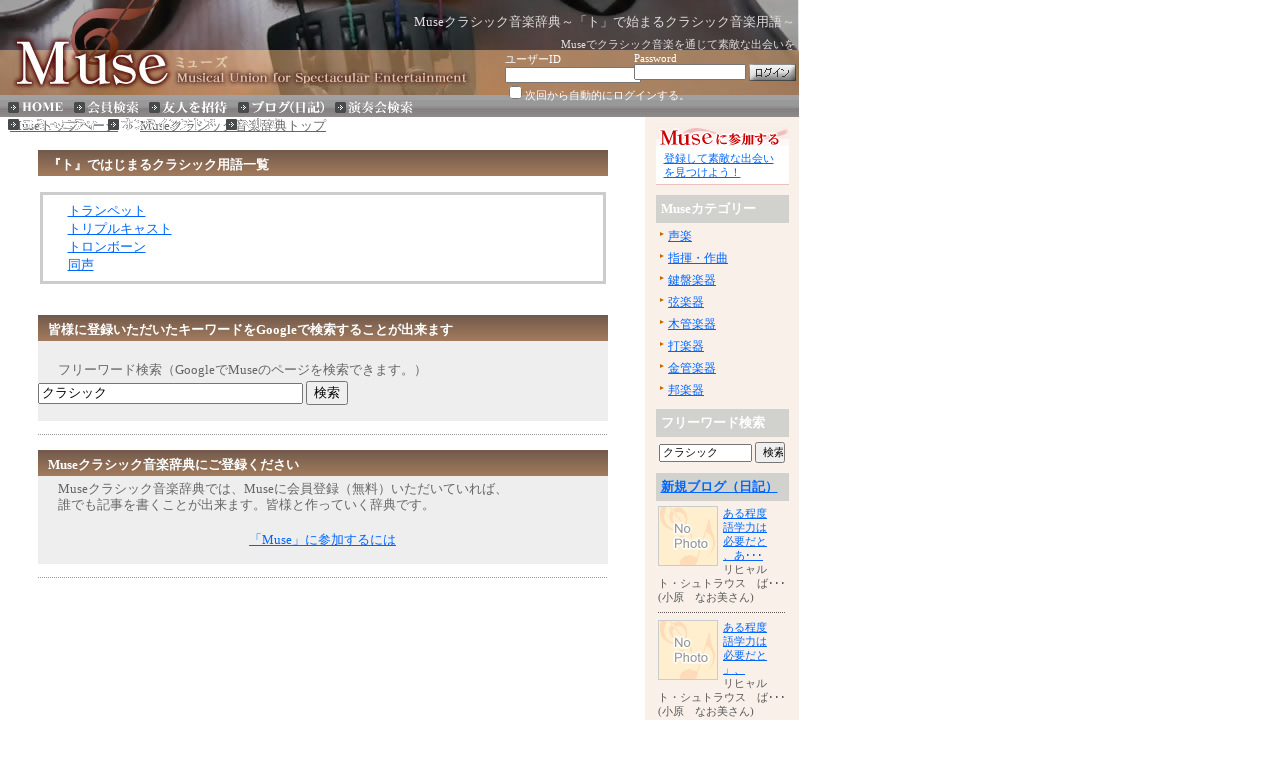

--- FILE ---
content_type: text/html
request_url: http://www.c-music.jp/index.php/wiki/list/word/%E3%83%88/
body_size: 4609
content:
<!DOCTYPE HTML PUBLIC "-//W3C//DTD HTML 4.01 Transitional//EN" "http://www.w3.org/TR/html4/loose.dtd">
<html lang="ja">
<head>
<meta http-equiv="Content-Type" content="text/html; charset=EUC-JP">
<meta http-equiv="Content-Script-Type" content="text/javascript">
<meta http-equiv="Content-Style-Type" content="text/css">
<meta name="keywords" content="">
<meta name="keywords" content="「ト」ではじまるクラシック音楽辞典。クラシック音楽用語の読み方・意味を調べたり追加・変更を行って頂けます。">
<title>「ト」で始まるクラシック音楽用語一覧：Muse クラシック音楽のコミュニティ</title>
<link rel="stylesheet" href="http://www.c-music.jp/css/new_common.css" type="text/css">
<link rel="stylesheet" href="http://www.c-music.jp/css/category.css" type="text/css">
<script type="text/javascript" src="http://www.c-music.jp/css/freeword.js"></script>
<script async src="https://pagead2.googlesyndication.com/pagead/js/adsbygoogle.js"></script>
<script>
     (adsbygoogle = window.adsbygoogle || []).push({
          google_ad_client: "ca-pub-1223337201717733",
          enable_page_level_ads: true
     });
</script>
</head>
<body>

<!-- ログイン前 -->
<div class="header_box">
	<h1 class="normalh1">Museクラシック音楽辞典～「ト」で始まるクラシック音楽用語～</h1>
	<h2 class="normalh2"><a href="http://www.c-music.jp/index.php" class="h2_link">Museでクラシック音楽を通じて素敵な出会いを</a></h2>
	<div class="log_pass_all">
		<form name="global_form" method="post" action="http://www.c-music.jp/index.php/top/">
		<div class="login_float">
			<p class="log_pass_title">ユーザーID</p>
			<div class="login_pass_form"><input type="text" name="login_id" value="" size="20" class="login_pass_size"></div>
		</div>

		<div class="pass_float">
			<p class="log_pass_title">Password</p>
			<div class="login_pass_form"><input type="password" name="password" value="" size="16" class="login_pass_size"></div>
		</div>

		<div class="global_loginbutton_float">
			<div class="global_loginbutton_position"><input type="image" src="http://www.c-music.jp/images/common/global_login.gif" alt="ログイン"></div>
		</div><br class="clear-both">
<p class="log_pass_title"><input type="checkbox" name="auto" value="c" >次回から自動的にログインする。</p>
		</form>
	</div>
</div>
<!-- ここからグローバルメニュー -->
<div class="menu_box">
<ul>
<li><a href="http://www.c-music.jp/index.php/home/"><img src="http://www.c-music.jp/images/common/button_home.gif" width="55" height="13" alt="無料で使えるクラシック音楽の総合コミュニティサイト"></a></li>
<li><a href="http://www.c-music.jp/index.php/search/member/"><img src="http://www.c-music.jp/images/common/button_search.gif" width="64" height="13" alt="会員検索"></a></li>
<li><a href="http://www.c-music.jp/index.php/invite/"><img src="http://www.c-music.jp/images/common/button_invite.gif" width="78" height="13" alt="友人を紹介"></a></li>
<li><a href="http://www.c-music.jp/index.php/search/blog/"><img src="http://www.c-music.jp/images/common/button_blog.gif" width="86" height="13" alt="ブログ（日記）"></a></li>
<li><a href="http://www.c-music.jp/index.php/search/concert/"><img src="http://www.c-music.jp/images/common/button_concert.gif" width="78" height="13" alt="演奏会検索"></a></li>
<li><a href="http://www.c-music.jp/index.php/search/community/"><img src="http://www.c-music.jp/images/common/button_community.gif" width="89" height="13" alt="コミュニティ"></a></li>
<li><a href="http://www.c-music.jp/index.php/amazon/"><img src="http://www.c-music.jp/images/common/button_shop.gif" width="107" height="13" alt="オンラインストア"></a></li>
<li><a href="http://www.c-music.jp/index.php/help/"><img src="http://www.c-music.jp/images/common/button_help.gif" width="52" height="13" alt="ヘルプ"></a></li>
</ul>
</div>
<!-- /ここまでグローバル/ -->
<!-- ↓メインと右肩を囲む大きな箱の始まり↓ -->
<div class="main_allbox">
<!-- ↑メインと右肩を囲む大きな箱の始まり↑ -->

<!-- ↓メイン箱始まり↓ -->
<div class="main_leftbox">
<!-- ↑メイン箱始まり↑ -->

<!-- パンクズ -->
<p class="pankuzu"><a href="http://www.c-music.jp/index.php" class="grey_nounderline">Museトップページ</a>
&nbsp;&nbsp;&#187;&nbsp;&nbsp;<a href="http://www.c-music.jp/index.php/wiki/" class="grey_nounderline">Museクラシック音楽辞典トップ</a>
</p>
<!-- /パンクズ/ -->

	<div class="m_1_1_1"><p class="long_title">『ト』ではじまるクラシック用語一覧</p></div>
<br>
<div class="category_mainbox2">
<div class="category_explain_box">
<h3 class="category_h3"></h3>
<p class="category_explain">
<a href="http://www.c-music.jp/index.php/wiki/detail/word/%E3%83%88%E3%83%A9%E3%83%B3%E3%83%9A%E3%83%83%E3%83%88/">トランペット</a><br><a href="http://www.c-music.jp/index.php/wiki/detail/word/%E3%83%88%E3%83%AA%E3%83%97%E3%83%AB%E3%82%AD%E3%83%A3%E3%82%B9%E3%83%88/">トリプルキャスト</a><br><a href="http://www.c-music.jp/index.php/wiki/detail/word/%E3%83%88%E3%83%AD%E3%83%B3%E3%83%9C%E3%83%BC%E3%83%B3/">トロンボーン</a><br><a href="http://www.c-music.jp/index.php/wiki/detail/word/%E5%90%8C%E5%A3%B0/">同声</a><br>
</p>
</div><br class="clear-both">
</div>
<br>

	<div class="m_1_1_1"><p class="long_title">皆様に登録いただいたキーワードをGoogleで検索することが出来ます</p></div>

	<div class="bg_m_1_1_2_2"><p class="m_1_1_2_2"><span class="fontnormal">
<br>
フリーワード検索（GoogleでMuseのページを検索できます。）<br>

<!-- SiteSearch Google -->
<form method="get" action="http://www.google.co.jp/custom" target="_top">
<input type="hidden" name="domains" value="www.c-music.jp"></input>
<input type="text" name="q" size="31" maxlength="255" value="クラシック"></input>
<input type="submit" name="sa" value="検索"></input>
<input type="hidden" name="sitesearch" value="www.c-music.jp"></input>
<input type="hidden" name="client" value="pub-1223337201717733"></input>
<input type="hidden" name="forid" value="1"></input>
<input type="hidden" name="channel" value="5358614234"></input>
<input type="hidden" name="ie" value="EUC-JP"></input>
<input type="hidden" name="oe" value="UTF-8"></input>
<input type="hidden" name="cof" value="GALT:#008000;GL:1;DIV:#FFFFFF;VLC:663399;AH:center;BGC:FFFFFF;LBGC:FFFFFF;ALC:0000FF;LC:0000FF;T:000000;GFNT:0000FF;GIMP:0000FF;LH:48;LW:330;L:http://www.c-music.jp/images/common/logo_for_googlesearch.gif;S:http://www.c-music.jp;FORID:1"></input>
<input type="hidden" name="hl" value="ja"></input>
</form>
<!-- SiteSearch Google -->
<br>
</span>
</p></div>
	<div class="dotline_m_1_1_2_2"><img src="http://www.c-music.jp/images/common/dotline_1-1-2-2.gif" width="570" height="1" alt=""></div>

	<div class="m_1_1_1"><p class="long_title">Museクラシック音楽辞典にご登録ください</p></div>

	<div class="bg_m_1_1_2_2"><p class="m_1_1_2_2"><span class="fontnormal">
Museクラシック音楽辞典では、Museに会員登録（無料）いただいていれば、<br>誰でも記事を書くことが出来ます。皆様と作っていく辞典です。<br>
<br>
<center><a href="http://www.c-music.jp/index.php/welcome/">「Muse」に参加するには</a></center>
<br>
</span>
</p></div>
	<div class="dotline_m_1_1_2_2"><img src="http://www.c-music.jp/images/common/dotline_1-1-2-2.gif" width="570" height="1" alt=""></div>

<form action="http://www.c-music.jp/index.php/wiki/new/" name="form" method="post" onFocus="this.style.backgroundColor='#F7F0E6'"; onBlur="this.style.backgroundColor='#FDF9F2'">

<br>
<!-- adsense -->
<!-- adsense -->

</table>
</div>

<!-- ↓右肩始まり↓ -->
<div class="main_rightbox">
<!-- ↑右肩箱始まり↑ -->
<!-- 新規登録 -->
<div class="r_guide"><img src="http://www.c-music.jp/images/common/r_join.gif" width="133" height="19" alt=""></div>
<p class="r_guide_text"><a href="http://www.c-music.jp/index.php/invite/">登録して素敵な出会いを見つけよう！</a></p>
<!-- /新規登録/ -->



<!-- その他のカテゴリ -->
<p class="r_other_categorytitle">Museカテゴリー</p>
<div class="other_category_list_chobo"><p class="other_category_list_text"><a href="http://www.c-music.jp/index.php/category/2000/">声楽</a></p></div>
<div class="other_category_list_chobo"><p class="other_category_list_text"><a href="http://www.c-music.jp/index.php/category/1000/">指揮・作曲</a></p></div>
<div class="other_category_list_chobo"><p class="other_category_list_text"><a href="http://www.c-music.jp/index.php/category/3000/">鍵盤楽器</a></p></div>
<div class="other_category_list_chobo"><p class="other_category_list_text"><a href="http://www.c-music.jp/index.php/category/4000/">弦楽器</a></p></div>
<div class="other_category_list_chobo"><p class="other_category_list_text"><a href="http://www.c-music.jp/index.php/category/5000/">木管楽器</a></p></div>
<div class="other_category_list_chobo"><p class="other_category_list_text"><a href="http://www.c-music.jp/index.php/category/6000/">打楽器</a></p></div>
<div class="other_category_list_chobo"><p class="other_category_list_text"><a href="http://www.c-music.jp/index.php/category/7000/">金管楽器</a></p></div>
<div class="other_category_list_chobo"><p class="other_category_list_text"><a href="http://www.c-music.jp/index.php/category/8000/">邦楽器</a></p></div>
<!-- /その他のカテゴリ/ -->

<!-- サイト内検索 -->
<p class="r_other_categorytitle">フリーワード検索</p>
<p class="freeword_position">
<form method="get" action="http://www.google.co.jp/custom" target="_top">
<input type="hidden" name="domains" value="www.c-music.jp"></input>
<input type="text" name="q" size="10" maxlength="255" value="クラシック" class="google_freewordsearch"></input>
<input type="submit" name="sa" value="検索" class="google_freewordsearchsubmit"></input>
<input type="hidden" name="sitesearch" value="www.c-music.jp"></input>
<input type="hidden" name="client" value="pub-1223337201717733"></input>
<input type="hidden" name="forid" value="1"></input>
<input type="hidden" name="channel" value="4248139114"></input>
<input type="hidden" name="ie" value="EUC-JP"></input>
<input type="hidden" name="oe" value="UTF-8"></input>
<input type="hidden" name="cof" value="GALT:#008000;GL:1;DIV:#FFFFFF;VLC:663399;AH:center;BGC:FFFFFF;LBGC:FFFFFF;ALC:0000FF;LC:0000FF;T:000000;GFNT:0000FF;GIMP:0000FF;LH:48;LW:330;L:http://www.c-music.jp/images/common/logo_for_googlesearch.gif;S:http://www.c-music.jp;FORID:1;"></input>
<input type="hidden" name="hl" value="ja"></input>
</form>
</p>
<!--<p class="r_newblog"><a href="http://www.c-music.jp/index.php/keyword/1/">検索キーワード</a></p>-->
<!-- サイト内検索 -->

<!-- 新規ブログ（日記） -->
<p class="r_new_blogtitle"><a href="http://www.c-music.jp/index.php/search/blog/">新規ブログ（日記）</a></p>
<p class="r_newblog"><a href="http://www.c-music.jp/index.php/blog/detail/blogid/17362/i/3787456001/"><img src="http://www.c-music.jp/images/no_photo_small.gif" width="60" height="60">ある程度<br>語学力は<br>必要だと<br>、あ･･･</a><br>リヒャルト・シュトラウス　ば･･･(小原　なお美さん)</p><br class="clear-both">
<div class="r_dotline"><img src="http://www.c-music.jp/images/common/migikata_dotline.gif" width="128" height="1" alt=""></div>
<p class="r_newblog"><a href="http://www.c-music.jp/index.php/blog/detail/blogid/17363/i/3787456001/"><img src="http://www.c-music.jp/images/no_photo_small.gif" width="60" height="60">ある程度<br>語学力は<br>必要だと<br>」、</a><br>リヒャルト・シュトラウス　ば･･･(小原　なお美さん)</p><br class="clear-both">
<div class="r_dotline"><img src="http://www.c-music.jp/images/common/migikata_dotline.gif" width="128" height="1" alt=""></div>
<p class="r_newblog"><a href="http://www.c-music.jp/index.php/blog/detail/blogid/17361/i/5107621927/"><img src="http://www.c-music.jp/pic_blog.php?id=17361" width="60" height="59.466666666667">映画「と<br>なりのト<br>トロ」よ<br>り ･･･</a><br>・映画「となりのトトロ」より･･･(uzuさん)</p><br class="clear-both">
<div class="r_dotline"><img src="http://www.c-music.jp/images/common/migikata_dotline.gif" width="128" height="1" alt=""></div>
<!-- /新規ブログ（日記）/ -->

<!-- 新規会員 -->
<p class="r_new_blogtitle"><a href="http://www.c-music.jp/index.php/search/member/">新規会員</a></p>
<p class="r_newblog"><a href="http://www.c-music.jp/index.php/top/friend/i/8832223633/"><img src="http://www.c-music.jp/images/no_photo_small.gif" width="60" height="60">りょうさ<br>んさん</a><br>趣味は植物に癒されることです･･･</p><br class="clear-both">
<div class="r_dotline"><img src="http://www.c-music.jp/images/common/migikata_dotline.gif" width="128" height="1" alt=""></div>
<p class="r_newblog"><a href="http://www.c-music.jp/index.php/top/friend/i/6514801425/"><img src="http://www.c-music.jp/images/no_photo_small.gif" width="60" height="60">Ito_orc<br>さん</a><br>ピアノ20年ほど習ってました･･･</p><br class="clear-both">
<div class="r_dotline"><img src="http://www.c-music.jp/images/common/migikata_dotline.gif" width="128" height="1" alt=""></div>
<p class="r_newblog"><a href="http://www.c-music.jp/index.php/top/friend/i/2525441699/"><img src="http://www.c-music.jp/images/no_photo_small.gif" width="60" height="60">ミルキー<br>さん</a><br>自分では楽器は演奏でません。･･･</p><br class="clear-both">
<div class="r_dotline"><img src="http://www.c-music.jp/images/common/migikata_dotline.gif" width="128" height="1" alt=""></div>
<!-- /新規会員/ -->

<!-- 公開マイスペース -->
<p class="r_new_blogtitle"><a href="http://www.c-music.jp/index.php/search/myspace/">公開マイスペース</a></p>
<p class="r_newblog"><a href="http://www.c-music.jp/index.php/myspace/detail/bbsid/8086/i/2050058312/
"><img src="http://www.c-music.jp/pic_bbs.php?id=8086" width="42.403258655804" height="60">ジュリア<br>・シゴヴ<br>ァ スプ<br>リン･･･</a><br>初来日ピアニストのコンサート･･･(Mariaさん)</p><br class="clear-both">
<div class="r_dotline"><img src="http://www.c-music.jp/images/common/migikata_dotline.gif" width="128" height="1" alt=""></div>
<p class="r_newblog"><a href="http://www.c-music.jp/index.php/myspace/detail/bbsid/8084/i/8832223633/
"><img src="http://www.c-music.jp/images/no_photo_small.gif" width="60" height="60">足跡帳</a><br>足跡帳を作成しました。どなた･･･(りょうさんさん)</p><br class="clear-both">
<div class="r_dotline"><img src="http://www.c-music.jp/images/common/migikata_dotline.gif" width="128" height="1" alt=""></div>
<p class="r_newblog"><a href="http://www.c-music.jp/index.php/myspace/detail/bbsid/8085/i/2050058312/
"><img src="http://www.c-music.jp/pic_bbs.php?id=8085" width="42.51968503937" height="60">ヨハン <br>シュトラ<br>ウス生誕<br>20･･･</a><br>今年は大阪府岸和田市のコンサ･･･(Mariaさん)</p><br class="clear-both">
<div class="r_dotline"><img src="http://www.c-music.jp/images/common/migikata_dotline.gif" width="128" height="1" alt=""></div>
<!-- /公開マイスペース/ -->







<!-- google_ad_section_start(weight=ignore) -->


<!-- google_ad_section_end -->
<!-- ↓右肩箱終わり↓ -->
</div><br class="clear-both">
<!-- ↑右肩箱終わり↑ -->

<!-- ↓メインと右肩を囲む大きな箱の終わり↓ -->
</div><br class="clear-both">
<!-- ↑メインと右肩を囲む大きな箱の終わり↑ -->
<div class="footer_wikibox">
	<p class="footer_wikititle"><img src="http://www.c-music.jp/images/common/abc.gif" width="15" height="16" alt=""><a href="http://www.c-music.jp/index.php/wiki/" class="mysweethomelink">Museクラシック音楽辞典</a>&nbsp;&nbsp;&nbsp;<span class="footer_wikinormal">クラシック関連の用語の読み方・意味を、五十音さくいん調べることができます。 </span></p>
	<ul class="footer_wikiul">
		<li class="gyou_top"><a href="http://www.c-music.jp/index.php/wiki/list/word/%E3%82%A2/" class="grey_nounderline">ア</a></li>
		<li><a href="http://www.c-music.jp/index.php/wiki/list/word/%E3%82%A4/" class="grey_nounderline">イ</a></li>
		<li><a href="http://www.c-music.jp/index.php/wiki/list/word/%E3%82%A6/" class="grey_nounderline">ウ</a></li>
		<li><a href="http://www.c-music.jp/index.php/wiki/list/word/%E3%82%A8/" class="grey_nounderline">エ</a></li>
		<li><a href="http://www.c-music.jp/index.php/wiki/list/word/%E3%82%AA/" class="grey_nounderline">オ</a></li>&nbsp;&nbsp;-&nbsp;
		<li class="gyou_top"><a href="http://www.c-music.jp/index.php/wiki/list/word/%E3%82%AB/" class="grey_nounderline">カ</a></li>
		<li><a href="http://www.c-music.jp/index.php/wiki/list/word/%E3%82%AD/" class="grey_nounderline">キ</a></li>
		<li><a href="http://www.c-music.jp/index.php/wiki/list/word/%E3%82%AF/" class="grey_nounderline">ク</a></li>
		<li><a href="http://www.c-music.jp/index.php/wiki/list/word/%E3%82%B1/" class="grey_nounderline">ケ</a></li>
		<li><a href="http://www.c-music.jp/index.php/wiki/list/word/%E3%82%B3/" class="grey_nounderline">コ</a></li>&nbsp;&nbsp;-&nbsp;
		<li class="gyou_top"><a href="http://www.c-music.jp/index.php/wiki/list/word/%E3%82%B5/" class="grey_nounderline">サ</a></li>
		<li><a href="http://www.c-music.jp/index.php/wiki/list/word/%E3%82%B7/" class="grey_nounderline">シ</a></li>
		<li><a href="http://www.c-music.jp/index.php/wiki/list/word/%E3%82%B9/" class="grey_nounderline">ス</a></li>
		<li><a href="http://www.c-music.jp/index.php/wiki/list/word/%E3%82%BB/" class="grey_nounderline">セ</a></li>
		<li><a href="http://www.c-music.jp/index.php/wiki/list/word/%E3%82%BD/" class="grey_nounderline">ソ</a></li>&nbsp;&nbsp;-&nbsp;
		<li class="gyou_top"><a href="http://www.c-music.jp/index.php/wiki/list/word/%E3%82%BF/" class="grey_nounderline">タ</a></li>
		<li><a href="http://www.c-music.jp/index.php/wiki/list/word/%E3%83%81/" class="grey_nounderline">チ</a></li>
		<li><a href="http://www.c-music.jp/index.php/wiki/list/word/%E3%83%84/" class="grey_nounderline">ツ</a></li>
		<li><a href="http://www.c-music.jp/index.php/wiki/list/word/%E3%83%86/" class="grey_nounderline">テ</a></li>
		<li><a href="http://www.c-music.jp/index.php/wiki/list/word/%E3%83%88/" class="grey_nounderline">ト</a></li>&nbsp;&nbsp;-&nbsp;
		<li class="gyou_top"><a href="http://www.c-music.jp/index.php/wiki/list/word/%E3%83%8A/" class="grey_nounderline">ナ</a></li>
		<li><a href="http://www.c-music.jp/index.php/wiki/list/word/%E3%83%8B/" class="grey_nounderline">ニ</a></li>
		<li><a href="http://www.c-music.jp/index.php/wiki/list/word/%E3%83%8C/" class="grey_nounderline">ヌ</a></li>
		<li><a href="http://www.c-music.jp/index.php/wiki/list/word/%E3%83%8D/" class="grey_nounderline">ネ</a></li>
		<li><a href="http://www.c-music.jp/index.php/wiki/list/word/%E3%83%8E/" class="grey_nounderline">ノ</a></li>&nbsp;&nbsp;-&nbsp;
		<li class="gyou_top"><a href="http://www.c-music.jp/index.php/wiki/list/word/%E3%83%8F/" class="grey_nounderline">ハ</a></li>
		<li><a href="http://www.c-music.jp/index.php/wiki/list/word/%E3%83%92/" class="grey_nounderline">ヒ</a></li>
		<li><a href="http://www.c-music.jp/index.php/wiki/list/word/%E3%83%95/" class="grey_nounderline">フ</a></li>
		<li><a href="http://www.c-music.jp/index.php/wiki/list/word/%E3%83%98/" class="grey_nounderline">ヘ</a></li>
		<li><a href="http://www.c-music.jp/index.php/wiki/list/word/%E3%83%9B/" class="grey_nounderline">ホ</a></li>&nbsp;&nbsp;-&nbsp;
		<li class="gyou_top"><a href="http://www.c-music.jp/index.php/wiki/list/word/%E3%83%9E/" class="grey_nounderline">マ</a></li>
		<li><a href="http://www.c-music.jp/index.php/wiki/list/word/%E3%83%9F/" class="grey_nounderline">ミ</a></li>
		<li><a href="http://www.c-music.jp/index.php/wiki/list/word/%E3%83%A0/" class="grey_nounderline">ム</a></li>
		<li><a href="http://www.c-music.jp/index.php/wiki/list/word/%E3%83%A1/" class="grey_nounderline">メ</a></li>
		<li><a href="http://www.c-music.jp/index.php/wiki/list/word/%E3%83%A2/" class="grey_nounderline">モ</a></li>&nbsp;&nbsp;-&nbsp;
		<li class="gyou_top"><a href="http://www.c-music.jp/index.php/wiki/list/word/%E3%83%A4/" class="grey_nounderline">ヤ</a></li>
		<li><a href="http://www.c-music.jp/index.php/wiki/list/word/%E3%83%A6/" class="grey_nounderline">ユ</a></li>
		<li><a href="http://www.c-music.jp/index.php/wiki/list/word/%E3%83%A8/" class="grey_nounderline">ヨ</a></li>&nbsp;&nbsp;-&nbsp;
		<li class="gyou_top"><a href="http://www.c-music.jp/index.php/wiki/list/word/%E3%83%A9/" class="grey_nounderline">ラ</a></li>
		<li><a href="http://www.c-music.jp/index.php/wiki/list/word/%E3%83%AA/" class="grey_nounderline">リ</a></li>
		<li><a href="http://www.c-music.jp/index.php/wiki/list/word/%E3%83%AB/" class="grey_nounderline">ル</a></li>
		<li><a href="http://www.c-music.jp/index.php/wiki/list/word/%E3%83%AC/" class="grey_nounderline">レ</a></li>
		<li><a href="http://www.c-music.jp/index.php/wiki/list/word/%E3%83%AD/" class="grey_nounderline">ロ</a></li>&nbsp;&nbsp;-&nbsp;
		<li class="gyou_top"><a href="http://www.c-music.jp/index.php/wiki/list/word/%E3%83%AF/" class="grey_nounderline">ワ</a></li>
	</ul>
</div>
<!-- フッタ -->
<div class="footer_allbox">
	<div class="five_lines">
		<p class="footer_menu_text"><a href="http://www.c-music.jp/index.php/link/">おすすめリンク集</a>&nbsp;&nbsp;&nbsp;<a href="http://www.c-music.jp/index.php/about/">Museについて</a>&nbsp;&nbsp;&nbsp;<a href="http://www.c-music.jp/index.php/company/">Muse運営について</a>&nbsp;&nbsp;&nbsp;<a href="http://www.c-music.jp/index.php/privacy/">プライバシーポリシー</a>&nbsp;&nbsp;&nbsp;<a href="http://www.c-music.jp/index.php/terms/#a2">個人情報の取扱について</a>&nbsp;&nbsp;&nbsp;<a href="http://www.c-music.jp/index.php/terms/">利用規約</a>&nbsp;&nbsp;&nbsp;<a href="http://www.c-music.jp/index.php/password/">パスワードお問合せ</a>&nbsp;&nbsp;&nbsp;<a href="http://www.c-music.jp/index.php/keyword/">人気検索キーワード</a></p>
	</div>

<div id="copy_right"><a href="./"><img src="http://www.c-music.jp/images/common/footer_logo.gif" width="205" height="21" alt="コンサートから作曲家情報までクラシック音楽のことならMuseで！"></a><h3 class="copyright_sentense"><a href="http://www.c-music.jp/index.php/" class="footer_link">クラシック音楽のコミュニティサイトMuseで素敵な出会いを.</a>&nbsp;&nbsp;&copy;2026</h3></div>
</div>
<!-- /フッタ/ -->
<!-- Global site tag (gtag.js) - Google Analytics -->
<script async src="https://www.googletagmanager.com/gtag/js?id=UA-1992396-1"></script>
<script>
  window.dataLayer = window.dataLayer || [];
  function gtag(){dataLayer.push(arguments);}
  gtag('js', new Date());

  gtag('config', 'UA-1992396-1');
</script>

<!-- Global site tag (gtag.js) - Google Analytics -->
<script async src="https://www.googletagmanager.com/gtag/js?id=G-61SKP22WQQ"></script>
<script>
  window.dataLayer = window.dataLayer || [];
  function gtag(){dataLayer.push(arguments);}
  gtag('js', new Date());

  gtag('config', 'G-61SKP22WQQ');
</script>




</body>
</html>


--- FILE ---
content_type: text/html; charset=utf-8
request_url: https://www.google.com/recaptcha/api2/aframe
body_size: 266
content:
<!DOCTYPE HTML><html><head><meta http-equiv="content-type" content="text/html; charset=UTF-8"></head><body><script nonce="N2j8aho1bfDG-y7sHbLMDg">/** Anti-fraud and anti-abuse applications only. See google.com/recaptcha */ try{var clients={'sodar':'https://pagead2.googlesyndication.com/pagead/sodar?'};window.addEventListener("message",function(a){try{if(a.source===window.parent){var b=JSON.parse(a.data);var c=clients[b['id']];if(c){var d=document.createElement('img');d.src=c+b['params']+'&rc='+(localStorage.getItem("rc::a")?sessionStorage.getItem("rc::b"):"");window.document.body.appendChild(d);sessionStorage.setItem("rc::e",parseInt(sessionStorage.getItem("rc::e")||0)+1);localStorage.setItem("rc::h",'1769407609731');}}}catch(b){}});window.parent.postMessage("_grecaptcha_ready", "*");}catch(b){}</script></body></html>

--- FILE ---
content_type: text/css
request_url: http://www.c-music.jp/css/category.css
body_size: 1165
content:

.category_mainbox {
	margin : 0px auto 0px auto;
	width : 600px;
	border : 3px solid #CCCCCC;
}

.category_mainbox2 {
	margin : 0px auto 0px auto;
	width : 560px;
	border : 3px solid #CCCCCC;
}

.category_image {
	margin : 0px;
	width : 90px;
	float : left;
}

.bigcategory_explain_box {
	margin : 0px auto 0px auto;
	width : 580px;
}

.category_explain_box {
	margin : 0px 0px 0px 0px;
	width : 510px;
	float : left;
}

h3.category_h3 {
	margin : 5px 0px 0px 10px;
	font-size : 18px;
	color : #8C4600;
}

p.category_explain {
	margin : 7px 15px 7px 25px;
	color : #666666;
}

p.category_explain2 {
	margin : 7px 15px 7px 25px;
	color : #666666;
	text-align : right;
}

p.other_instrument {
	width : 600px;
	margin : 2px auto 10px auto;
	color : #666666;
	text-align : right;
}

.bg_gakki_title {
	width : 600px;
	height : 26px;
	margin : 0px auto 0px auto;
	background-image : url(../images/common/bg_common_bar.gif);
}

h4.category_h4 {
	margin : 0px 0px 0px 10px;
	padding-top : 4px;
	font-size : 13px;
	color : #FFFFFF;
}

/* メニュー */
.category_menu_allbox {
	margin : 5px 0px 0px 80px;
}

.category_menu_float1 {
	width : 240px;
	float : left;
}

.category_menu_chobo {
	margin : 5px 0px 0px 0px;
	background-image : url(../images/common/brown_chobo.gif);
	background-repeat : no-repeat;
	background-position : 0px 4px;
}

p.category_menu_text {
	margin : 0px 0px 0px 8px;
	font-size : 12px;
}

.category_menu_float2 {
	float : left;
}

/* 専門家ピックアップ */
.bg_gakki_title2 {
	width : 600px;
	height : 26px;
	margin : 15px auto 0px auto;
	background-image : url(../images/common/bg_common_bar.gif);
}

.picup_allbox {
	width : 597px;
	margin : 10px auto 0px auto;
}

.picup_leftbox {
	width : 294px;
	margin : 0px 0px 0px 0px;
	float : left;
}

.picup_rightbox {
	width : 294px;
	margin : 0px 0px 0px 0px;
	float : right;
}

.picupimage {
	width : 90px;
	margin : 0px 0px 0px 0px;
	float : left;
}

.proimage_border {
	border : 1px solid #CC9966;
}

.picimage_migi {
	width : 200px;
	margin : 0px 0px 0px 0px;
	float : left;
}

p.picup_title {
	margin : 0px 0px 0px 10px;
	color : #CC6600;
	font-weight : bold;
}
a.picup_title_color:link {
	color : #CC6600;
}

a.picup_title_color:visited {
	color : #CC6600;
}

a.picup_title_color:hover {
	color : #CC6600;
}

a.picup_title_color:active {
	color : #CC6600;
}

p.picup_introduce {
	margin : 11px 0px 0px 20px;
	font-size : 11px;
	color : #666666;
}

.sex_select,.age_select,.address_select,.freeword_textbox {
	font-size : 12px;
}

.search_text {
	margin : 10px 0px 0px 0px;
	text-align : center;
}

/* 大カテゴリ */
.category_label {
	margin : 0px 0px 0px 10px;
	background-image : url(../images/category/bigcategory.gif);
	background-repeat : no-repeat;
	background-position : 0px 3px;
}

h3.categorybig_h3 {
	margin : 5px 0px 0px 86px;
	font-size : 18px;
	color : #8C4600;
}

.category_list {
	width : 519px;
	margin : 5px auto 0px auto;
}

.category_list_float {
	width : 173px;
	float : left;
}

.category_list_chobo {
	margin : 0px 0px 0px 0px;
	background-image : url(../images/common/brown_chobo.gif);
	background-repeat : no-repeat;
	background-position : 0px 4px;
}

p.category_list_text {
	margin : 5px 0px 0px 8px;
	font-size : 12px;
}

.picup_dotline {
	margin : 0px 0px 0px 9px;
}

p.picup_category {
	margin : 2px 3px 0px 0px;
	font-size : 11px;
	color : #6C3600;
	text-align : right;
}

/* 9神 */
.god_mainbox {
	margin : 0px auto 0px auto;
	width : 600px;
	border : 3px solid #CCCCCC;
	background-image : url(../images/gods/bg_gods.gif);
}

.god_image_area {
	margin : 0px;
	width : 192px;
	float : left;
}

.god_image {
	margin : 0px 0px 0px 6px;
	padding : 8px 0px 15px 0px;
}

.god_explain_box {
	margin : 0px 0px 0px 0px;
	width : 408px;
	float : left;
}

p.god_explain {
	margin : 7px 15px 7px 0px;
	line-height : 16px;
	color : #666666;
}

/* 神ピックアップ */
.bg_god_title1,.bg_god_title2,.bg_god_title3,.bg_god_title4,.bg_god_title5,.bg_god_title6,.bg_god_title7,.bg_god_title8,.bg_god_title9 {
	width : 600px;
	height : 26px;
	margin : 15px auto 0px auto;
}

.bg_god_title1 {
	background-image : url(../images/gods/bg_god_title1.gif);
}

.bg_god_title2 {
	background-image : url(../images/gods/bg_god_title2.gif);
}

.bg_god_title3 {
	background-image : url(../images/gods/bg_god_title3.gif);
}

.bg_god_title4 {
	background-image : url(../images/gods/bg_god_title4.gif);
}

.bg_god_title5 {
	background-image : url(../images/gods/bg_god_title5.gif);
}

.bg_god_title6 {
	background-image : url(../images/gods/bg_god_title6.gif);
}

.bg_god_title7 {
	background-image : url(../images/gods/bg_god_title7.gif);
}

.bg_god_title8 {
	background-image : url(../images/gods/bg_god_title8.gif);
}

.bg_god_title9 {
	background-image : url(../images/gods/bg_god_title9.gif);
}

p.god_bar_text1,p.god_bar_text2,p.god_bar_text3,p.god_bar_text4,p.god_bar_text5,p.god_bar_text6,p.god_bar_text7,p.god_bar_text8,p.god_bar_text9 {
	margin : 0px 0px 0px 10px;
	padding-top : 4px;
	font-size : 13px;
	font-weight : bold;
}

p.god_bar_text1 {
	color : #2B3A7B;
}

p.god_bar_text2 {
	color : #7D2B37;
}

p.god_bar_text3 {
	color : #953B32;
}

p.god_bar_text4 {
	color : #737935;
}

p.god_bar_text5 {
	color : #006F3A;
}

p.god_bar_text6 {
	color : #007E91;
}

p.god_bar_text7 {
	color : #852557;
}

p.god_bar_text8 {
	color : #4B5185;
}

p.god_bar_text9 {
	color : #5B3075;
}


--- FILE ---
content_type: text/javascript
request_url: http://www.c-music.jp/css/freeword.js
body_size: 224
content:
function setDef(){
	vl = document.member_form.free.value;
	if(vl!="フリーワード"){
		document.member_form.free.style.color = "#666666";
	}
	blurKwd();
}

function focusKwd(){
	vl = document.member_form.free.value;
	if(vl=="フリーワード"){
		document.member_form.free.value = "";
		document.member_form.free.style.color = "#666666";
	}
}

function blurKwd(){
	vl = document.member_form.free.value;
	if(vl==""){
		document.member_form.free.value = "フリーワード";
		document.member_form.free.style.color = "#666666";
	}
}

function check_keyword() {
  if (document.member_form.free.value == "フリーワード"){
    document.member_form.free.value = "";
	document.member_form.free.style.color = "#666666";
  }
}